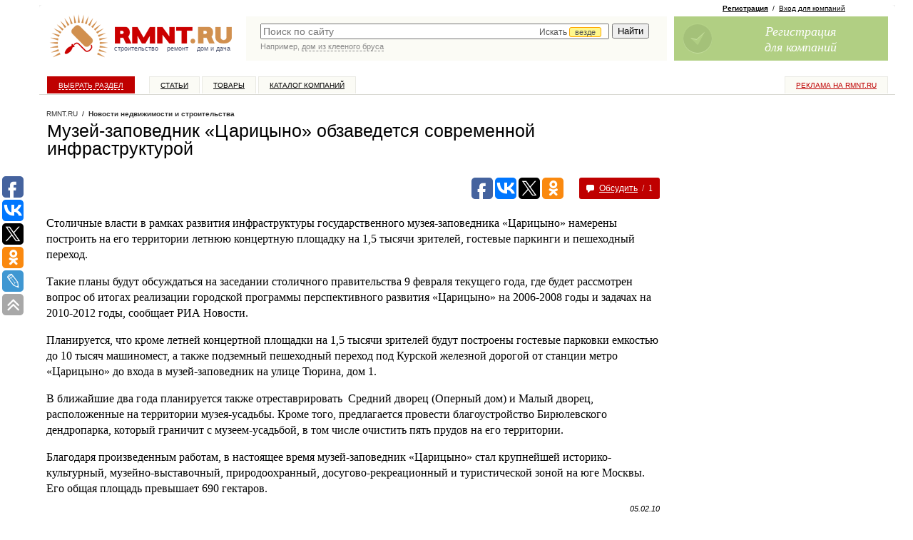

--- FILE ---
content_type: text/css
request_url: https://www.rmnt.ru/i/new-style.css?1676316240
body_size: 67542
content:


#category-main {
    position: absolute;
    left: 25%;
    top: 25%;
    text-align: left;
    width: 750px;
    font-size: 12px;
    line-height: 1em;
    background-color: #fff;
    list-style: none;
    margin: 0;
    padding: 0 20px;
    display:none;
    z-index:9;
    border-radius: 10px;
    box-shadow: 0 0 20px #333;
}
#category-main .close {
    position:absolute;
    top: 18px;
    right: 20px;
    color:#000;
}
#category-main h2 {
    background: none repeat scroll 0 0 #FFF78C;
    border-bottom: 1px solid #DDDDDD;
    border-radius: 10px 10px 0 0;
    font: 22px Georgia;
    margin: 0 -20px 20px;
    padding: 10px 20px;
}
#category-main ul li p {
    line-height:16px;
}
#category-main ul {
    list-style-type: none;
    margin:0;
    padding:0;
}
#category-main > ul {
    overflow:hidden;
}
#category-main ul li {
    position:relative;
}
#category-main > ul > li {
    width:30%;
    float: left;
    margin: 0 4% 20px 0;
}
#category-main > ul > li:nth-child(3n) {
    margin-right:0;
}
#category-main > ul > li:nth-child(3n+1) {
    clear: left;
}
#category-main > ul > li > a {
    font-size: 18px;
    line-height:20px;
}
#category-main ul.level-1 {
    margin-top:10px;
    margin-left:20px;
}
#category-main ul.level-1 > li {
    font-size: 14px;
    line-height:16px;
    margin-bottom:6px;
}
#category-main ul.level-2 {
    display:none;
    margin-top: 10px;
    margin-left:15px;
}
#category-main ul.level-2 li {
    font-size: 12px;
    line-height: 14px;
    margin-bottom:6px;
}
#category-main ul.level-2 a  {
}
#category-main ul.level-3, #category-main ul.level-4, #category-main ul.level-4 ul {
    display:none;
    margin:10px;
}
#category-main ul.level-3 li {
    font-size: 11px;
    line-height: 12px;
    margin-bottom:5px;
}

#category-main > ul > li > .plus, #category-main > ul > li > .minus {
    display:none;
}
#category-main .plus, #category-main .minus, #category-main .level-2  .plus, #category-main .level-2  .minus {
    position:absolute;
    top: 2px;
    left: -20px;
    padding:1px 2px 0;
    font-size: 12px;
    line-height:10px;
    text-decoration:none;
    color:#aaa;
    cursor: pointer;
    display:inline-block;
    background:#fff;
    border:1px solid #aaa;
    border-radius: 8px;

}
#category-main .plus:hover {
    color:#BF0000;
    border:1px solid #BF0000;
}
#category-main  .open > .plus, #category-main  .minus,  #category-main .level-2  .open > .plus, #category-main .level-2  .minus  {
    display:none;
}
#category-main  .open > .minus, #category-main .level-2  .open > .minus {
    display:inline-block;
    padding:0 3px 2px;
    font-size: 17px;
    line-height:10px;
}

#category-main .level-2  .plus, #category-main .level-2  .minus {
    left: -20px;
    top:0;
}

#category-main .search-form {
    margin: 20px 0px; 
    position:relative;
}
#category-main .search-form input {
    box-sizing: border-box;
    width:100%; 
    height:32px;
    padding: 6px 66px 6px 6px; 
    border:2px solid #FFF78C;
}
#category-main .search-form button {
    background: #FFF78C; 
    border: medium none; 
    position: absolute; 
    top: 4px;
    right: 4px; 
    height: 24px; 
    cursor: pointer;
}
#category-main a.active {
    background:#fff78c;
}
/*
#category-main ul {
    list-style-type: none;
    padding:0;
    margin:0;
}
#category-main ul li {
    position:relative;
}
#category-main > ul > li:last-child > a:last-child {
    border-bottom: none;
}
#category-main ul li a {
    padding: 10px;
    display:block;
    color:#333;
    border-bottom:1px solid #eee;
    text-decoration:none;
    font-weight: bold;
    background: #fff;
    padding-left: 22px;
}

#category-main ul li a:hover {
    color:#bf0000;
}
#category-main .level-1 > li > a {
    padding-left: 32px;
}
#category-main .level-1 > li > a:hover {
    box-shadow:inset 0 0 2px #FFF78C;
}

#category-main .plus, #category-main .minus, #category-main .level-2  .plus, #category-main .level-2  .minus {
    position:absolute;
    top: 9px;
    left: 5px;
    padding:1px 2px 0;
    font-size: 12px;
    line-height:10px;
    text-decoration:none;
    color:#555;
    cursor: pointer;
    display:inline-block;
    background:#fff;
    border:1px solid #555;
    border-radius: 8px;

}
#category-main .plus:hover {
    color:#BF0000;
    border:1px solid #BF0000;
}
#category-main  .open > .plus, #category-main  .minus,  #category-main .level-2  .open > .plus, #category-main .level-2  .minus  {
    display:none;
}
#category-main  .open .minus, #category-main .level-2  .open .minus {
    display:inline-block;
    padding:0 3px 2px;
    font-size: 17px;
    line-height:10px;
}

#category-main .level-2  .plus, #category-main .level-2  .minus {
    left: -7px;
    top:0;
}


#category-main .level-1 > li > .plus, #category-main .level-1 > li > .minus, #category-main .level-2  .minus {
   display:none;
   padding:1px 2px 0;
}
#category-main .level-2 {
    position: absolute;
    left: 178px;
    top:-1px;
    width: auto;
    overflow:hidden;
    background:#fff;
    border:1px solid #ddd;
    padding: 20px;
    box-shadow: inset 0 0 3px #ddd;
    border-radius: 0 5px 5px 0; 
}
#category-main .level-2 > li {
    margin: 10px;
    line-height: 14px;
    width:29%;
    display: inline-block;
    vertical-align:top;
}
#category-main .level-2 a {
    display: inline-block;
    padding:0;
    padding-left:10px;
    font-weight:normal;
    color:auto;
    border: none;
    text-decoration:underline;
}

#category-main .level-3 {
    position:static;
    width:auto;
    box-shadow: none;
    border: none;
    padding: 0;
    margin:0;    
}
#category-main .level-3 li {
    width: auto;
    float: none;
    padding: 0 10px 0 0;
    margin: 5px 0;
}
#category-main .level-3 a {
    color:#1237AA;
    display:inline-block;
    font-size: 11px;
    line-height: 13px;
}
*/

.category-panel .disable {
    display: none;
}

#panel {
display: none!important;
    position: relative;
    float:left;
    top: 0;
    text-align: left;
    width: 190px;
    font-size: 11px;
    line-height: 1em;
    background-color: #fff;
    border-radius: 0 5px 5px 0;
    list-style: none;
    margin: 0;
    /*margin-left: -10px;*/
    padding: 0;
    /*border-bottom: 2px solid #bf0000;*/
    display:block;
    z-index:8;
    /*
    float: right;
    right: 440px;
    margin-right: -190px;
    */
}
.with-member-menu #panel {
/*    top: 30px;
    margin-top: 100px;*/
}
.without-leftpanel #panel {
    left:-190px;
    display:none;
}
.without-leftpanel #page-wrapper {
    margin-left:0;
}

#panel h2 {
font: normal 22px/17px Arial;
margin: 35px 0 20px 0px;
}

#panel.disabled {
    opacity:0.2;
}
#panel dt {
    margin: 0;
    color: #fff;
}
#panel dt h2 {
    display:none;
    font-size: 13px;
    font-family: arial;
    padding: 10px 5px;
    background:#BF0000;
    margin-bottom:2px;
    text-align: center;
    font-weight: bold;
    border-radius: 4px 4px 0 0;

}
#panel dt a {
    /*padding: 6px 5px 6px 10px;*/
    color: #fff;
    border-bottom: 1px dotted #aaa;
    text-decoration: none;
}
#panel dt a:hover {
    border-bottom: 1px dotted #fff;
}
#catalog-search {
    width:180px; 
    height: 18px; 
    padding: 2px 3px; 
    border: 2px solid #ddd;
}
@media all and (-webkit-min-device-pixel-ratio:0) {
 #catalog-search{height: 22px;width:190px;}
}

#panel dd {
}

#panel .category-panel {
    /*
    border-right: 1px solid #eee;
    border-left: 1px solid #eee;
    */
    border-bottom: 1px solid #eee;
	border-radius: 0 0 5px 5px;
}
#panel .category-panel ul {
    margin:0;
    padding:0;
    list-style-type: none;
}

#panel .category-panel li {
    position:relative;
    border-top: 1px solid #fff;
    overflow: hidden;
}
#panel .category-panel a {
    display:block;
    text-decoration:none;
}
#panel .category-panel a:hover {
    text-decoration:underline;
}
#panel .category-panel li.current > a.active  {
    background:#FFF78C;
    color:#000;
}
/*
#panel .category-panel li.l-2.current > a.active {
    border-top: 1px solid #d2c620;
}
*/
#panel .category-panel li.active ul li a, #panel .category-panel li li.active a {
    /*background:#fff;*/
}

#panel .category-panel .l-1 > a {
    font-weight: bold;
    padding:10px 10px 10px 20px;
    background:#eaeae4;
    color:#333;
}


#panel .category-panel .l-1 > a.active, #panel .category-panel > ul > li.current > a.active {
    background:#bf0000;
    color: #fff;
}
#panel .category-panel .l-1.active {
    /*border-bottom: 2px solid #bf0000;*/
    margin-bottom:20px;
}
#panel .category-panel > ul > li.active > button .caret {
    border-bottom-color:#fff;
    border-top-color:#fff;
}

#panel .category-panel .l-2 > a {
    padding:10px 10px 10px 25px;
    color:#333;
    background:#FBFBF5;
}
#panel .category-panel .l-3 {
    border-top: 1px solid #fff;
    /*border-bottom: 1px solid #FBFBF5;*/
}
#panel .category-panel .l-3 > a {
    padding:5px 10px 5px 30px;
    font-size: 11px;
    color:#333;
}
#panel .category-panel .l-4 a {
    padding:5px 10px 5px 35px;
    color:#333;
    font-size: 11px;
}
#panel .category-panel .l-5 a {
    padding:5px 10px 5px 40px;
    color:#888;
    font-size: 11px;
}
#panel .category-panel .l-5 a:hover {
    color:#000;
}
#panel .category-panel .l-2 button {
    left:4px;
}
#panel .category-panel .l-3 button {
    top: -6px;
    left:10px;
}
#panel .category-panel .l-4 button {
    top: -6px;
    left:15px;
}
#panel .category-panel .l-5 button {
    top: -6px;
    left:20px;
}
/*
#panel .category-panel ul li {position:relative;}
#panel .category-panel ul li:not(.active) ul {display:none;}
#panel .category-panel > ul > li {display:block;}
#panel .category-panel li.active, #panel .category-panel li.current li {
    display: block;
}
*/
/*
li:hover button {display:block;}
*/
#panel button {
    background: none repeat scroll 0 0 transparent;
    border: medium none;
    position: absolute;
    left: 0;
    top: 0;
    padding:12px 3px;
    border-radius: 3px;
    border: 1px solid transparent;
    cursor: pointer;
    outline:none;
    /* display:none; */
}

#panel button:hover {
    /*background:#eee;
    border: 1px solid #ddd;*/
}
#panel .caret {
    border-left: 4px solid transparent;
    border-right: 4px solid transparent;
    border-top: 4px solid #999;
    content: "";
    display: inline-block;
    height: 0;
    vertical-align: top;
    width: 0;
    cursor: pointer;
}
#panel button.up .caret {
    border-top: none;
    border-bottom: 4px solid #000;
}
#panel button:hover .caret {
    border-bottom: none;
    border-top: 4px solid #000;
}
#panel button.up:hover .caret {
    border-top: none;
    border-bottom: 4px solid #000;
}











a.mb_teaser_image {
	float:left;	
}
a.mb_teaser_image img {
	margin-right: 10px;
	margin-bottom: 20px;
	width: 75px!important;
	height: 75px!important;
}
a.mb_teaser_link {
padding-right: 20px;
font: normal 14px/19px Arial;
}

.bbull {
border: 1px solid #d8d8d8;
padding: 10px 20px 0 20px;
margin-bottom: 40px;
}
.bbull h2 {
margin: 0!important;
color: #000!important;
font: italic 13px Arial!important;
padding: 5px 0 0 0!important;
}


.partners-bottom {
border: 1px solid #d8d8d8;
padding: 10px 20px;
margin-bottom: 40px;
}
.partners-bottom h2 {
margin: 0!important;
color: #000!important;
font: italic 13px Arial!important;
padding: 5px 0 0 0!important;
}
.partners-right {

border: 1px solid #d8d8d8;
padding: 0 20px;
}
.partners-right h2 {
background-color: #e3e3e3;
margin: 0 -20px!important;
}


.bb-right {
margin: 0 0 20px 0;
}
.bb-right table {
width: 180px;
margin: 0;
bor_der: 1px solid #EEF4F9;
border-collapse:collapse;
}
.bb-right table td {
padding: 10px 0 10px 0;
text-align: center;
}
.bb-right a.mb_teaser_image {
    float: none;
}
.bb-right a.mb_teaser_image img {
	margin-right: 7px;
	margin-bottom: 5px;
    width: 100px;
    height: 100px;
}
.bb-right a.mb_teaser_link {
padding-right: 7px;
font: normal 13px/14px Arial;
display: block;
}
.bb-right .mb-info {
text-align: center;
border-top: 1px solid #EEF4F9;
}
.bb-right .mb-info a {
font: normal 10px Arial;
text-decoration: none;
color: #ccc;
display: block;
padding: 7px 0;
}
.bb-right .mb-info a:hover {
color: #000;
}
.bb-right .mb-info a span {
font-weight: bold;
}
.bb-right .mb-info a:hover span {
color: #000;
background: #ffeb00;
}
.bb-right h4 {
background: #000;
margin: 0;
color: #fff;
font: normal 13px Arial;
padding: 10px 5px;
text-align: center;
font-weight: bold;
    border-radius: 4px 4px 0 0;
}















.new-h1 {
    color: #002345;
    font: normal 24px/21px Georgia;
    margin: 0;
    padding: 15px 0;
}


.info-bar {
    font-size: 11px;
    margin-bottom: 40px;
    font-family: arial;
}
.col1-top {
float:right;
white-space: nowrap;
min-width: 300px;
margin: 10px 0 20px 20px;
}
div.share {
float:left;
}
span.discuss, span.share {
    background-color: #bf0000;
    color: #fff;
    display: block;
    float:left;
    white-space: nowrap;
    padding: 4px 10px;
    border-radius: 3px;
    margin-left: 10px;
    font-size: 12px;
    position: relative;
	margin-top: 3px;
}
span.discuss i, span.share i, .controll span.trigger i, .controll span.discuss i, .controll span.share i {
    display: block;
    position: absolute;
    background: url(/i/story_controll.png);
    width: 11px;
    height: 11px;
    top: 10px;
}

span.discuss i,  .controll span.discuss i {
    background-position: -11px 0;
}

span.share i, .controll span.share i {
    background-position: -22px 0;
}

span.discuss a, .info-bar span.share a {
font-family: Arial;
    color: #fff;
    margin-left: 18px;
}
span.discuss:hover, .info-bar span.share:hover {
    background-color: #000;
}
span.discuss:hover a, .info-bar span.share:hover a {
    background-color: #000;
}

span.share a {
    text-decoration: none;
    border-bottom: 1px dotted;
}

.share_content, .controll .share_content {
clear: both;
padding: 10px;
display: none;
}

.share.active, .controll .share.active {
background-color: #000;
color: #fff;    
}
















.new-h2 {
    font: normal 18px/18px Georgia;
    margin: 0 0 10px 0;
    padding: 0;
}
.new-h1 a {
	color: #000;
}
.new-h1 a:hover {
	color: #bf0000;
}


.rr-yd {
font-family: Arial;
margin: 0 0 20px 0;
font-size: 11px;
}
.rr-item .rr-yd {
 margin: 0;	
}

.content-adv {
	position: absolute;
	width: 250px; 
	top: 2200px;
	right: 0;
	padding: 0px;
}

.content-adv-margined {
}

.rr-list {
}


.rr-item {
	border: 1px solid #d9d9d3;
	margin-bottom:20px;
	background: #fff;
}
.rr-item-view {
	border: 0 !important;
	margin-bottom: 0;
}
.rr-item-inner {
}
.rr-item h2 {
	font: normal 18px/17px Georgia!important;
	margin: 0 0 10px 0!important;
}
.rr-item-image {
	float: left;
	width: 100px;
	height: 100px;
	margin: 0 20px 30px 0;
	background: #fff;
	position: relative;
	border-color: #eef4f9;
	border-radius: 5px;
}
.rr-big-picture-link {
	font: normal 10px/25px Arial;
	width: 100px;
	text-align: center;
	position: absolute;
	background-color: #eaeae4;
	bottom: -30px;
	left: 0;
}
.rr-item-image img {
	border: 0;
	border-radius: 5px;
}
.rr-item-text {
	margin-right: 220px;
}
.rr-item-info {
	float: right;
	width: 200px;
}
.rr-item-info ul {
font: normal 11px Arial;
color: #777;
margin-top: 10px;
padding-left: 25px;
margin-left:0;
list-style-type: disc !important;
}
.rr-item-info ul li {
padding-bottom: 5px;
margin-left:0;
padding-left:0;
}
.rr-item-info ul li a {
color: #000;
}
.rr-item-info ul li a:hover {
color: #bf0000;
}
.rr-item-info ul li.adv a, .rr-item-info ul li.special a {
color:#BF0000;
}
.rr-item-info ul li.adv a:hover, .rr-item-info ul li.special a:hover {
color:#1237AA;
}
.rr-item-info ul li.light a {
color:#777;
}
.rr-item-info ul li.light a:hover {
color:#1237AA;
}
.rr-item-info ul li .normal {
color:#000;
}
.rr-item-info ul li.cut {
margin-top: 20px;
}



/*
.rr-item-order {
	border: 1px solid #EDE9B6;
}
*/
.rr-item-order ul {
	background-color: #FDF9C6;
	margin: 1px;
	padding: 0 20px 0 42px;
	list-style-type: none;
}
.rr-item-order ul li {
	padding: 20px 0 20px 48px;
	background: url('/i/buyhere.png') no-repeat left center;
	font: normal 16px Arial;
	color: #4F5772;
}
.rr-item-order ul li a {
	text-decoration: none;
	border-bottom: 1px dashed #1237AA;
}
.rr-item-order ul li a:hover {
	text-decoration: none;
	border-bottom: 1px dashed #bf0000;
}

.rr-item-order-out {
}
.rr-item-order-out ul {
	background-color: #FBFBF5;
	padding: 0 20px 0 42px;
	list-style-type: none;
	border-radius: 5px;
}
.rr-item-order-out ul li {
	padding: 20px 0 20px 48px;
	background: url('/i/buynothere.png') no-repeat left center;
	font: normal 14px Arial;
	color: #4F5772;	
}
.rr-item-order-out ul li a {
	text-decoration: none;
	border-bottom: 1px solid #1237AA;
}
.rr-item-order-out ul li a:hover {
	text-decoration: none;
	border-bottom: 1px solid #bf0000;
}

#order-offers-container-inner,
.order-form {
    border: 1px solid #eaeae4;
    background-color: #fff;
    margin-bottom: 20px;
}
#order-offers-container-inner .new-tab-list,
.order-form .new-tab-list
{
    width:90%;
}
#order-offers-container-inner .new-tab-list, #order-offers-container-inner .errors-here p,
.order-form .new-tab-list, .order-form .errors-here p
{
    margin: 10px 40px;
}
#order-offers-container-inner .new-tab-list td,
.order-form .new-tab-list td
{
    border: none;
}
#order-offers-container-inner .new-tab-list td.pad,
.order-form .new-tab-list td.pad
{
    width:30%;
}
#order-offers-container-inner input, #order-offers-container-inner textarea,
.order-form input, .order-form textarea
{
    width:96%;
}

#order-offers-container-inner .captcha input,
.order-form .captcha input
{
    width:125px;
}

#order-offers-container-inner .buttons,
.order-form .buttons
{
    border-top: 1px solid #eaeae4;
    padding: 15px 0 15px 31%;
}
#order-offers-container-inner .buttons button,
.order-form .buttons button
{
    width:auto;
    border: none;
    height:32px;
    color:#fff;
    cursor:pointer;
    position:relative;
    padding:0 12px;
    line-height: 8px;
}
#order-offers-container-inner .buttons button[type="submit"],
.order-form .buttons button[type="submit"]
{
    background-color: #c3c3c3;  
border-radius: 3px;	
}
#order-offers-container-inner .buttons button[type="submit"]:hover,
.order-form .buttons button[type="submit"]:hover
{

}
#order-offers-container-inner .buttons button[type="submit"]:before,
.order-form .buttons button[type="submit"]:before
{
    position:absolute;
    content:"";
    background-position:0 0;
    width:3px;
    height:32px;
    top:0;
    left:0;
}
#order-offers-container-inner .buttons button[type="submit"]:hover:before,
.order-form .buttons button[type="submit"]:hover:before
{
    background-position:0 -64px;
}

#order-offers-container-inner .buttons button[type="submit"]:after,
.order-form .buttons button[type="submit"]:after
{
    position:absolute;
    content:"";
    background-position:-3px 0;
    width:3px;
    height:32px;
    top:0;
    right:0;
}
#order-offers-container-inner .buttons button[type="submit"]:hover:after,
.order-form .buttons button[type="submit"]:hover:after
{
    background-position:-3px -64px;
}

#order-offers-container-inner .buttons button[type="reset"],
.order-form .buttons button[type="reset"]
{
   background: #c3c3c3;
   border-radius: 3px;

}
#order-offers-container-inner .buttons button[type="reset"]:hover,
.order-form .buttons button[type="reset"]:hover
{
    background-position:0 -224px;

}
#order-offers-container-inner .buttons button[type="reset"]:before,
.order-form .buttons button[type="reset"]:before
{
    position:absolute;
    content:"";
    background-position:0 -128px;
    width:3px;
    height:32px;
    top:0;
    left:0;
}
#order-offers-container-inner .buttons button[type="reset"]:hover:before,
.order-form .buttons button[type="reset"]:hover:before
{
    background-position:0 -192px;
}

#order-offers-container-inner .buttons button[type="reset"]:after,
.order-form .buttons button[type="reset"]:after
{
    position:absolute;
    content:"";
    background-position:-3px -128px;
    width:3px;
    height:32px;
    top:0;
    right:0;
}
#order-offers-container-inner .buttons button[type="reset"]:hover:after,
.order-form .buttons button[type="reset"]:hover:after
{
    background-position:-3px -192px;
}

#order-offers-container-inner .buttons a,
.order-form .buttons a
{
    border: none;
    height:32px;
    color:#fff;
    cursor:pointer;
    position:relative;
    display: inline-block;
}
#order-offers-container-inner .buttons a,
.order-form .buttons a
{
    background: url(/i/uni_button.png) no-repeat 0 -32px;    
}
#order-offers-container-inner .buttons a:hover,
.order-form .buttons a:hover
{
    background-position:0 -96px;
}
#order-offers-container-inner .buttons a:before,
.order-form .buttons a:before
{
    position:absolute;
    content:"";
    background: url(/i/uni_button.png) no-repeat 0 0;
    background-position:0 0;
    width:3px;
    height:32px;
    top:0;
    left:-3px;
}
#order-offers-container-inner .buttons a:after,
.order-form .buttons a:after
{
    position:absolute;
    content:"";
    background: url(/i/uni_button.png) no-repeat -3px 0;
    width:3px;
    height:32px;
    top:0;
    right:-3px;
}


#order-offers-container-inner .footer,
.order-form .footer
{
    border-top: 1px solid #eaeae4;
    background:#f7fbfe;
    padding: 10px 40px;
    font-size: 13px;
}

.rr-footer-info-table {
	border-top: 2px solid #eaeae4;
	padding-top: 20px;
	margin-top: 20px;	
}
.rr-footer-links-table {
	border-top: 2px solid #eaeae4;
	border-bottom: 2px solid #eaeae4;
	padding-top: 20px;
	margin-top: 20px;	
	padding-bottom: 20px;
	margin-bottom: 20px;		
}


.cat-description {
border: 1px solid #eaeae4;
background-color: #FBFBF5;
padding: 0 20px 10px 20px;
border-radius: 5px;
}
.cat-description h3 {
font: normal 20px/18px Arial;
padding-bottom: 10px;
margin-bottom: 10px;
border-bottom: 1px solid #eaeae4;
}

.small-black {
	color: #000;
}






	
	
.rr-top-menu {
	margin: 10px 0 10px 0;	
	border-bottom: 1px solid #d9d9d3;
	/*padding: 0 10px;*/
	padding-bottom:1px;
    padding-left: 10px;
    padding-right: 10px;
}
	
.rr-top-menu ul {
	position: relative;
	padding: 0;
	list-style: none;
	overflow: hidden;
	width: 100%;
	height: 24px;
	margin: 0;
}

.rr-top-menu ul li {
	position: relative;
	float: left;
	display: block;
	margin: 0;
	list-style: none;
	font: normal 10px Arial;
	margin-right: 3px;
	background-color: #FBFBF5;
	border: 1px solid #eaeae4;	
	border-bottom: 1px solid #FBFBF5;
	height: 24px;	
	padding-left: 10px;
	padding-right: 10px;
	text-transform: uppercase;
	padding-top: 1px;
}
.rr-top-menu ul li a {
	padding: 5px;
	display: block;
}
.rr-top-menu ul li a:hover {
	text-decoration: underline;
}
.rr-top-menu ul li.active {
	border: 1px solid #d9d9d3;	
	border-bottom: 1px solid #EFE5C9;	 
	background-color: #EFE5C9;
}
.rr-top-menu ul a:link, .rr-top-menu ul a:visited {
	color: #000;
}
.rr-top-menu ul a:hover, .rr-top-menu ul a:active {
	color: #BF0000;
}
.rr-top-menu ul li.active a {
	color: #000;
	text-decoration: none;
}	
.rr-top-menu ul li:hover {
	background-color: #FBFBF5;	
	border: 1px solid #d9d9d3;
	border-bottom: 1px solid #FBFBF5;
}
.rr-top-menu ul li.active:hover {
	background-color: #EFE5C9;	
	border: 1px solid #d9d9d3;
	border-bottom: 1px solid #EFE5C9;	
	text-decoration: underline;
}
.rr-top-menu ul li.adv, .rr-top-menu ul li.special {	
	float: right;
	margin-right: 0;

}	
.rr-top-menu ul li.adv a, .rr-top-menu ul li.special a {	
	color: #bf0000;
}
.rr-top-menu ul li.adv a:hover, .rr-top-menu ul li.special a:hover {	
	color: #1237AA;
}
.rr-top-menu ul li.forum {
	float: right;	
}


.rr-top-menu ul li.rr-top-menu-forum {
float:left;

}

.rr-top-menu ul li.rr-top-menu-forum:hover {

}


.rr-inner-menu {
	padding: 0 20px 1px 20px;
	margin: 0 -20px 25px -20px;
	border-bottom: 1px solid #000;
}
	
.rr-inner-menu ul {
	padding: 0; 
	list-style: none;
	overflow: hidden;
	height: 24px;
	margin: 0;
}

.rr-inner-menu ul li {
	float: left;
	display: block;
	margin: 0;
	list-style: none;
	font: normal 13px/12px Arial;
	margin-right: 5px;
	background-color: #FBFBF5;
	border: 1px solid #eaeae4;	
	border-bottom: 1px solid #FBFBF5;	
	height: 22px;
	border-radius: 4px 4px 0 0;
}
.rr-inner-menu ul li a {
	padding: 7px 20px 5px 20px;
	display: block;
}
.rr-inner-menu ul li a:hover {
	text-decoration: underline;
}
.rr-inner-menu ul li.active {
	border: 1px solid #000;
	border-bottom: 1px solid #000;	 
	background: #000;
}
.rr-inner-menu ul a:link, .rr-inner-menu ul a:visited {
	color: #000;
}
.rr-inner-menu ul a:hover, .rr-inner-menu ul a:active {
	color: #BF0000;
}
.rr-inner-menu ul li.active a {
	color: #ffffff;
	text-decoration: none;
}	
.rr-inner-menu ul li:hover {
	background-color: #FBFBF5;	
	border: 1px solid #d9d9d3;
	border-bottom: 1px solid #FBFBF5;	
}
.rr-inner-menu ul li.active:hover {
	background-color: #bf0000;	
	border: 1px solid #aa0000;
	border-bottom: 1px solid #aa0000;		
	text-decoration: underline;
}


.rr-top-menu .rr-top-menu-index {
    text-align:center;
    margin-left: 1px;
	background-color: #bf0000;
	margin-right: 20px;
	border-color: #bf0000;
    /*
    border-left: 0px !important;
    margin-right: 147px;
    float: right;
    */
}
@media screen and (-ms-high-contrast: active), (-ms-high-contrast: none) { 
   /* пїЅпїЅпїЅпїЅпїЅ пїЅпїЅпїЅпїЅпїЅпїЅ пїЅпїЅпїЅ IE10 */ 
.rr-top-menu .rr-top-menu-index {
   margin-right: 140px;
   } 
} 
.rr-top-menu li.rr-top-menu-index a{
    text-decoration:none;
    border-bottom: 1px dashed #fff;
    display:inline-block;
    padding: 0;
    margin: 5px;
	color:#fff!important;
}
.rr-top-menu .rr-top-menu-index:hover {
background-color: #000;
color: #fff;
	border-color: #000;
}
.rr-top-menu .rr-top-menu-index a:hover {
color: #fff!important;
    text-decoration:none;
}
.rr-top-menu .rr-top-menu-advertising.adv {
    /*margin-right:10px;*/
}


.req-index .rr-top-menu-index, 
.rr-top-menu .rr-top-menu-index {
}
.req-catalog .rr-top-menu-catalog, 
.req-firms .rr-top-menu-firms, 
.req-story .rr-top-menu-story, 
.req-fnews .rr-top-menu-fnews, .req-blogs .rr-top-menu-blogs, 
.req-news .rr-top-menu-news, 
.req-board .rr-top-menu-board, 
.req-shops .rr-top-menu-shops, 
.req-docs .rr-top-menu-docs, 
.req-expo .rr-top-menu-expo,
.req-advertising .rr-top-menu-advertising
{
	border: 1px solid #e1d974;
	border-bottom: 1px solid #fff78c;	 
	background: #fff78c;
}

.req-index .rr-top-menu-index a, 	
.req-catalog .rr-top-menu-catalog a, 
.req-firms .rr-top-menu-firms a, 
.req-story .rr-top-menu-story a, 
.req-fnews .rr-top-menu-fnews a, .req-blogs .rr-top-menu-blogs a,
.req-news .rr-top-menu-news a, 
.req-board .rr-top-menu-board a, 
.req-shops .rr-top-menu-shops a, 
.req-docs .rr-top-menu-docs a, 
.req-expo .rr-top-menu-expo a,
.req-advertising .rr-top-menu-advertising a
{
	color: #000!important;
	text-decoration: none;	
}
	
	
	


		
		
.realty-super-news-list {
	margin: 0 20px;
}	
.realty-super-news-list .more-more {
	margin: 10px 20px 20px 20px!important;
}
	
	
.realty-news-list {
}
.realty-news-list .more-more {
	margin-top: 0!important;
}
.realty-news-list ul {
	list-style-type: none;
	padding: 0;
	margin: 0;
	font: normal 14px Georgia;
}
.realty-news-list ul li {
	padding: 10px 20px;
}
.realty-news-list ul li:hover {
	background: #e9f3fd;
}
.realty-news-list ul li:hover {
	background: #e9f3fd;
}
.rr0 .rr-fnews .realty-news-list ul li:hover {
	background: #f3f3f3;
}

.super-news {
	font: normal 12px Georgia;
	margin-bottom: 20px;
	padding-top: 10px;
}
.super-news img {
	border: 0px;
	margin-bottom:5px;
	display: block;
}
.inner-super1 {
	margin: 0 10px 0 0;
}
.inner-super2 {
	margin: 0 0 0 10px;
}


.realty-story-list {
	margin: 0 20px 20px 20px;
	padding-top: 10px;
}
.realty-story-item {
	margin-bottom: 20px;
}
.realty-story-item h2 {
	font: normal 17px/16px Georgia;
	margin: 5px 0 10px 0;
}
.realty-story-description {
	font: normal 14px/19px Georgia;
}
.realty-story-image {
	float: left;
	margin: 0 10px 10px 0;
}
.realty-story-image img {
	border: 0;
}

.more-stories h3 {
    font-size
}
.more-stories ul {
    list-style-type: none;
    margin:0;
    padding:0;
}
.more-stories ul li {
    min-height: 67px;
    padding-left: 120px;
    position: relative;
    margin-bottom: 15px;
}
.more-stories ul li a {
    font: normal 14px Georgia;    
}
.more-stories ul li .small-normal a {
    color:#999;
    font: 11px Arial;
}
.more-stories ul li img {
    position: absolute;
    top: 0;
    left:0;
    width: 100px;
}


.super-story {
	margin: 0 0 0 0;
	padding-left: 20px;
	padding-right: 20px;
	bor_der: 1px solid #eaeae4;
}
.super-story-item {
	/*padding-top: 10px;*/
    padding-bottom:20px;
	margin-top:20px;
}
.super-story-item h3 {
	font: normal 18px/17px Georgia !important;
	margin: 5px 0 10px 0 !important;
}
.super-story-image {
	width: 100%;
	margin-bottom: 10px;
}
.super-story-image a {
	display: block;
}
.super-story-image img {
	width:100%;
}
.super-story-description {
	font: normal 16px/22px Georgia;
}

.build-story-list {
	margin: 0px 20px 0 20px;
}
.build-story-item {
	padding-bottom: 20px;
}
.build-story-item h3 {
	font: normal 18px/17px Georgia!important;
	margin: 5px 0 10px 0!important;
}
.build-story-description {
	font: normal 16px/22px Georgia;
	margin-bottom: 10px;
}
.build-story-image {
	float: left;
	margin: 0 10px 10px 0;
}
.build-story-image img {
	border: 0;
}

.build-forum-list {
	margin: 20px 20px 0 20px;
}
.build-forum-item {

}
.build-forum-item h3 {
	font: normal 18px/17px Georgia!important;
	margin: 5px 0 10px 0!important;
}
.build-forum-description {
	font: normal 14px/19px Georgia;
	margin-bottom: 20px;
}
.build-forum-post-id {
	float: right;
}
.build-forum-post-id a {
	color: #777!important;
	text-decoration: underline!important;
}
.build-forum-post-id a:hover {
	color: #bf0000!important;
}


.expo-list {
	margin: 0 20px;
	padding-top: 20px;
	font: normal 14px Georgia;
}
.expo-item {
	margin-bottom: 40px;
}
.rr-expo .expo-item {
	margin-bottom: 20px;
}
.expo-list .expo-item h2 {
	font: normal 18px/20x Georgia;
	margin: 5px 0 10px 0;
}
.expo-description {
	font: normal 14px/19px Georgia;
}
.expo-image {
	float: left;
	margin: 0 10px 10px 0;
}
.expo-image img {
	border: 1px solid #eaeae4;
}



.inner-tizer {
margin-top:10px;
margin-bottom:10px;
}
.inner-tizer img {
max-width: 100%;
}
.right-story-list {

}
.right-story-list  h2 {
font: normal 12px Arial;
margin: -10px -10px 0 -10px;
padding: 10px 10px;
background: #e3e3e3;
border-bottom: 1px solid #d8d8d8;
}
.right-story-list .inner-tizer {
position: relative;
}
.right-story-list .inner-tizer-description {
position: absolute;
bottom:0;
background: rgba(0, 0, 0, 0.75);
padding: 10px;
}
.right-story-list .inner-tizer-description  a {
font: normal 12px/12px Arial;
color: #fff;
}
.specialize {
	margin: 0;
	padding: 0 20px;
	position: relative;	
	border: 1px solid #eDe9b6;
}
.specialize-mark {
	margin-bottom: 10px;
	position: absolute;
	right: 0;
	top: 0;
	right: 0;
	display: none;
}

.specialize-text {
	font: normal 11px/15px Tahoma;
	background: #bf0000;
	color: #fff;
	padding: 5px;
}
.specialize-info {
margin: 0 -20px;
padding: 10px 20px 10px 20px;
border-top: 1px dashed #eDe9b6;
}
.specialize-price {
margin: 0!important;
float: left;
padding-top: 5px;
}
.specialize-more {
margin: 0!important;
float:right;
}
.specialize-more a {
display:block;
background: #bf0000;
color: #fff!important;
padding: 5px 20px;
border-radius: 3px;
}
.specialize-item .small-normal {

}
.specialize-item h3 {
	font: normal 19px/19px Arial!important;
	margin: 0 -20px 10px -20px!important;
	padding: 10px 20px;	
	background: #fff78c;
	border-bottom: 1px solid #eDe9b6;
}
.specialize-item h3 a {
color: #000;
}
.specialize-item h4 {
	font: normal 15px/17px Georgia!important;
	margin: 0!important;
}
.specialize-description {
	font: normal 14px/19px Arial;
	margin-bottom: 10px;
	margin-top: 10px;	
	margin-left: 120px;
}
.specialize-image {
	float: left;
	margin: 0 10px 10px 0;
	border: 1px solid #EDE9B6;
}
.specialize-image img {
	border: 1px solid #fff;
}





.rr0 {
width:100%;
margin: 0 0 40px 0!important;
padding-right:20px;
table-layout:fixed;
}

.rr0 h1, .rr0 h2 {
        font: normal 18px/17px Georgia;
        background-color: #eaeae4;
        border-bottom: 1px solid #d9d9d3;
        padding: 10px 20px;
        margin: 0;
}
.rr0 h1 a, .rr0 h2 a {
color: #000;
}
.rr0 h1 a:hover, .rr0 h2 a:hover {
color: #bf0000;
}
.rr0 h4 {
font: normal 11px Tahoma;
color: #777;
margin: 10px 0;
}

.rr0 .small-normal {
font: normal 11px tahoma;
padding-right: 3px;
color: #000; 
}
.rr0 .small-normal a {
text-decoration: none;
}
.rr0 .small-normal a:hover {
text-decoration: underline;
}


.rr0 .more-more {
	text-align: right;
	margin: 0 0 10px 0;
}
.rr0 .more-more a {
	font: normal 13px tahoma;
	color: #bf0000;
}
.rr0 .more-more a:hover {
	color: #000;
}


.rr0 .rr1 {
width: 49%;
vertical-align: top;
overflow: hidden;
}
.rr0 .rr2 {
width: 2%;
}
.rr0 .rr3 {
width: 49%;
vertical-align: top;
overflow: hidden;
}

.rr0 .rr-story {
border: 1px solid #d9d9d3;
background: #fff;
word-wrap: break-word;
}
.rr0 .rr-realty {
border: 1px solid #d9d9d3;
background: #fff;
}
.rr0 .rr-realty .super-story {
	/*margin-bottom: 20px;*/
}
.rr0 .rr-fnews {
border: 1px solid #d9d9d3;
background: #fff;
}
.rr0 .rr-expo {
border: 1px solid #d9d9d3;
background: #fff;
}
.rr0 .rr-specialize {

background: #fff;
}



ul.add-list {
font: normal 11px Arial;
color: #777;
margin-top: 10px;
padding-left: 25px;
margin-left:0;
margin-bottom:0;
}
ul.add-list li {
padding-bottom: 5px;
margin-left:0;
padding-left:0;
}
ul.add-list li a {
color: #000;
}
ul.add-list li a:hover {
color: #bf0000;
}




ul.new-category-menu {
	margin: 0 0 20px 0;
	padding: 0 0 5px 0;
	color: #777;
	font: normal 11px/13px Arial;
	background: #f8f8f8;
	border: 1px solid #a4c179;
}
ul.new-category-menu li {
	margin: 0 20px;;
	padding: 3px 0;
}

ul.new-category-menu li a {
	color: #000;		
}
ul.new-category-menu li a:hover {
	color: #bf0000;	
}

ul.new-category-menu li.hd {
	list-style-type: none;
	text-align: center;
	padding: 4px;
	background-color: #b1cf84;
	color: #fff;
	border-bottom: 1px solid #85a359;	
	margin: 1px;
}
ul.new-category-menu li.space {
	margin-bottom: 10px;
}
ul.new-category-menu li.realty {
 font-weight: bold;
}
ul.new-category-menu li.realty:hover a {
		color: #1237AA;
}


ul.new-category-menu li.sys {
		list-style-type: none;
}

ul.new-category-menu li.sys a {
	color: #000;
}
ul.new-category-menu li.sys a:hover {
	color: #bf0000;
}
ul.new-category-menu li.adv a {
	color: #BF0000;
}
ul.new-category-menu li.adv a:hover {
	color: #1237AA;
}

ul.new-category-menu li input {
	margin: 0;
}
ul.new-category-menu li input.fl {
	width: 96%;
}
ul.new-category-menu li label.checked {
	color: #000;
}
ul.new-category-menu li input[type="checkbox"] {
	margin-right: 5px;
}



.active-cat-automation .cat-automation, 
.active-cat-interior .cat-interior,
.active-cat-doors .cat-doors,
.active-cat-isolation .cat-isolation,
.active-cat-instrument .cat-instrument,
.active-cat-water .cat-water,
.active-cat-climate .cat-climate,
.active-cat-roof .cat-roof,
.active-cat-paint .cat-paint,
.active-cat-landscapedesign .cat-landscapedesign,
.active-cat-stairs .cat-stairs,
.active-cat-furniture .cat-furniture,
.active-cat-metal .cat-metal,
.active-cat-realty .cat-realty,
.active-cat-landscapedesign .cat-landscapedesign,
.active-cat-windows .cat-windows,
.active-cat-decoration .cat-decoration,
.active-cat-wood .cat-wood,
.active-cat-tile .cat-tile,
.active-cat-construction .cat-construction,
.active-cat-sanitary .cat-sanitary,
.active-cat-pool .cat-pool,
.active-cat-electrical .cat-electrical,
.active-cat-wall .cat-wall,
.active-cat-constructionmachinery .cat-constructionmachinery,
.active-cat-constructionequipment .cat-constructionequipment,
.active-cat-construction .cat-construction,
.active-cat-bulk .cat-bulk,
.active-cat-heating .cat-heating
{
	background: #EFE5C9;
}
.active-cat-automation .cat-automation a, 
.active-cat-interior .cat-interior a,
.active-cat-doors .cat-doors a,
.active-cat-isolation .cat-isolation a,
.active-cat-instrument .cat-instrument a,
.active-cat-water .cat-water a,
.active-cat-climate .cat-climate a,
.active-cat-roof .cat-roof a,
.active-cat-paint .cat-paint a,
.active-cat-landscapedesign .cat-landscapedesign a,
.active-cat-stairs .cat-stairs a,
.active-cat-furniture .cat-furniture a,
.active-cat-metal .cat-metal a,
.active-cat-realty .cat-realty a,
.active-cat-landscapedesign .cat-landscapedesign a,
.active-cat-windows .cat-windows a,
.active-cat-decoration .cat-decoration a,
.active-cat-wood .cat-wood a,
.active-cat-tile .cat-tile a,
.active-cat-construction .cat-construction a,
.active-cat-sanitary .cat-sanitary a,
.active-cat-pool .cat-pool a,
.active-cat-electrical .cat-electrical a,
.active-cat-wall .cat-wall a,
.active-cat-constructionmachinery .cat-constructionmachinery a,
.active-cat-constructionequipment .cat-constructionequipment a,
.active-cat-construction .cat-construction a,
.active-cat-bulk .cat-bulk a,
.active-cat-heating .cat-heating a
{
	border-left: 3px solid #EFE5C9;
} 


.new-calendar {
padding-left:10px;
padding-right: 10px;
float:right;
background-color:#fff;
}

#calendar table {
	margin: 0;
}

.new-q {
	font: italic 24px/34px Georgia;

	color: #bf0000;
	padding: 15px 0 20px 40px;
	margin: 30px 0;
	border-left: 2px solid #d8d8d8;
}

.new-small {
	font-family: arial;
	font-size: 11px;
	text-align: center;
	line-height: 12px;
}

p.new-author {
	font: italic 11px Arial;
	text-align: right;
}

.poll-info {
	text-align: center;
}
.poll-info h3 {
	font-family: Georgia, Lucida Console;
	font-weight: normal;
	font-size: 24px;
	margin: 0;
}


.no-border {
	border-width: 0px;
}

.new-date {
		font-family: Georgia, Lucida Console;
}

table.main-news-block {
	padding: 0;
	width: 100%;
}
table.main-news-block td {
	vertical-align: top;
}
table.main-news-block td.t0 {
	width: 2%;
}
table.main-news-block td.t1 {
	width: 32%;
}
table.main-news-block td.t2 {
	width: 32%;
}
table.main-news-block td.t3 {
	width: 32%;
}
table.main-news-block td img {

}
table.main-news-block td img {

}

.text-header h2 {
	font-weight: normal;
	font-size:  22px;
	margin: 0 13px;
	line-height: 26px;
}
.text-area {
	margin: 0px 0px 20px 0;
	padding: 0 20px 0 0;
	font-size: 16px;
	line-height: 22px;
	font-family: Georgia;
	background: #fff;
	border-radius: 7px;
}
.white-text-area {
	margin: 0 0 10px 0;
}
.text-area h2 {
	font: normal 22px/17px Arial;
	margin: 35px 0 20px 0px;
}

.text-area h3 {
	font: normal 19px/16px Arial;
	margin: 30px 0 15px 0px;
	color: #000;
}

.text-area h4, .text-area h5 {
	font-size: normal 11px Tahoma;
	margin: 10px 0;
	color: #777;
}
.text-area table {
	margin-top: 10px;
}

.text-area-info h4 {
color: #777777;
font: 11px Tahoma;
margin: 10px 0;
}

.text-area-block {
	border: 1px solid #d9d9d3;
}
.text-area-block table {
	padding: 0 20px;
}

.text-area-block h2 {
	font: normal 18px/17px Georgia;
	margin: 0;
	padding: 10px 20px;
	background-color: #eaeae4;
	border-bottom: 1px solid #d9d9d3;
	border-radius: 5px 5px 0 0;
}
.text-area-block h2 a {
	color: #000;
}
.text-area-block h3 {
	font: normal 17px/16px Georgia;
	margin: 0;
	padding: 10px 20px;
}

.text-area-block td.y-map {
	padding: 20px 0;
	padding-left: 35px!important;
	background: url("/i/y_map.png") no-repeat 10px 20px;	
	font: normal 14px Arial;
}
.text-area-block ul {
	list-style-type: none;
	padding-left: 15px;
	margin: 10px 0 10px 0;
}
.text-area-block ul li a {
	font: normal 12px/13px Arial;
	padding: 5px 0;
}
.text-area-block .more-more {
    margin: 0 20px 20px;
    padding-bottom: 10px;
    text-align: right;
}
.text-area-block .more-more a {
    color: #BF0000;
    font: 13px tahoma;
}

.rr-stats ul li a {
	font: normal 12px/13px Arial;
	margin: 5px 20px 5px 0;	
	display: block;
	padding: 5px;	
}
.rr-stats ul li a:hover {
	background-color: #EFE5C9;
	border-radius: 4px;		
}






.text-area-block .rr-item-info ul li {
	font: normal 11px/12px Arial;
	padding: 2px 20px 2px 0;
	text-align: left;
}
.text-area-block .rr-item-info ul li a {
	font: normal 11px/12px Arial;
}
.rr-item-info ul li.firm-name {
	font: bold 13px/14px Arial;
}
.rr-item-info ul li.firm-name a {
	color: #608031;
}



.rr-table-list {
	padding: 0 20px;
}
.rr-table-list table{
	border-collapse: collapse;
	width: 100%;
}
.rr-table-list table td {
	border-bottom: 1px solid #d9d9d3;	
	padding: 0;
}
.rr-table-list table tr td:nth-child(2) {
width: 100%;
padding-right: 25px;
}
.rr-table-list table tr:last-child td {
  border-bottom: 0px;
}
.rr-table-list table td:last-child {
  white-space: nowrap;
  text-align: right;
  padding: 0 10px;
}
.rr-table-list table td:first-child {
	height: 70px;
	overflow:hidden;
}
.rr-table-list table td:first-child img {
   margin: 4px 10px;
   border: 1px solid #fff;
}
.rr-table-list table tr:hover td:first-child img {
	border: 1px solid #d9d9d3;
}
.rr-table-list table tr:hover {
	background-color: #FBFBF5;
}
.rr-table-list .small {
	font: normal 11px Arial;
}

.rr-table-list h3 {
	font: normal 13px/14px Arial;
	margin: 0;
	padding: 15px 0;
}
.rr-table-list h3.rr-imp-header {
	font-weight: bold;
}
.rr-table-list .rr-header-info {
	color: #4f5772;	
	font: normal 11px/12px Arial;
}
.rr-table-list .rr-header-info a {
	color: #4f5772;
	text-decoration: none;
}
.rr-table-list .rr-header-info a:hover {
	text-decoration: underline;
}
.rr-table-list .rr-item-description {
	padding-bottom: 10px;
	color: #4f5772;
}

.rr-table-list table tr .rr-header-info {
	position: relative;
}
.rr-table-list table tr .rr-inline-info {
	display: none;
	height: 13px;
	overflow: hidden;
	position: absolute;
	top : -13px;
}
.rr-table-list table tr:hover .rr-inline-info {
	display: block;
}



	
.rr-special-area {
	border: 1px solid #EDE9B6;
}
.rr-special-area h2 {
	background-color: #fff78c;
	border-bottom: 1px solid #EDE9B6;
	border-radius: 0;	
}

.rr-special-area .rr-table-list table td {
	border-bottom: 1px solid #EDE9B6;	
}
.rr-special-area .rr-table-list table td:first-child img {
   border: 1px solid #fff;
}
.rr-special-area .rr-table-list table tr:hover td:first-child img {
	border: 1px solid #EDE9B6;
}
.rr-special-area .rr-table-list table tr:hover {
	background-color: #fdfbdb;
}



.rr-search-form {
margin: 5px 20px 0 20px;
padding-bottom: 5px;
border-bottom: 1px solid #d9d9d3;
}
.rr-search-form:last-child{
	border-bottom:none;
}
.rr-stats {
	background-color: #FBFBF5;
}

.rr-stats h2 a {
	color: #000;
}
.rr-stats h2 a:hover {
	color: #bf0000;
}


.firm-logo {
	float: right;
	margin: 0 0 20px 20px;
}
.firm-logo img {
	background: #fff;
	padding: 1px;
	border: 1px solid #DAC596;
}

.list-firm-logo {
float:right;
margin: 0 0 0 20px;
width:200px;
height: 200px;
padding: 1px;
border: 1px solid #cecece; 
}


.small-header {
	color: #777;
	font-size: 11px;
	margin-bottom: 5px;
}
.small-header a {
color: #60734A;
}


.right-position {
	text-align: right;
}
.right-floating {
	float:right;
}

.new-sense {
border: 1px solid #d9d9d3;
text-align:center;
overflow:hidden;
padding-top: 10px;
padding-bottom: 10px;
border-radius: 5px;
}

.new-yd {
font-family: Arial;
margin: 0;
font-size: 13px;
back_ground:#F6F6E8;
}

.new-yd.rr-special-yd {
	padding-top: 5px!important;
}

.new-yd.rr-special-yd:hover {
	background-color:#ffffff !important;
}

.bg-yd {
    back_ground-color: #f9f3e1;
    padding: 0 19px 0 18px;
    margin: 0 -17px 10px -17px;
	text-align: center;
}

.bg-yd1 {
    background-color: #f9f3e1;
    padding: 3px 5px 13px 15px;
}


.rtb-728 {
    width: 728px;
    margin: 0 auto;
}
.rtb-728-container {
    margin: 0 -20px 0 -20px;
    border-top: 2px solid #EEF4F9;
    padding: 20px 0 0 0;

}


/* b2b Rules */

.b2b-block {
padding: 10px 20px;
border: 1px solid #d8d8d8;
margin-bottom: 40px;
background: #f3f3f3;
}
.b2bctb_phl_tbl {
display: none;
}
/* --------------------- */

.super-new-yd {
margin: 0;
padding: 0 15px;
font-size: 15px;
background: #fff;
border: 1px solid #E5E5E5;
}

.new-category-description {
font-size: 13px;
margin: 0 20px;
}



.new-header-area h1 {
	font: 25px/25px Arial;
	font-weight: normal;
	margin: 0;
	padding: 5px 20px 15px;
	margin: 1px -19px;
	color: #000;
	back_ground-color: #eaeae4;
	bor_der-bottom: 1px solid #d9d9d3;	
}

.new-middle-menu {
margin: 0;
padding: 0 20px;
bor_der-top: 2px solid #acc88a;
}

.new-middle-menu .new-middle-menu-item {
border-top:1px solid #fff;
float:left;
margin-right: 3px;
padding-top: 5px;
font-size: 12px;
}
.new-middle-menu .new-middle-menu-item a {
margin: 0 10px;
}



.inner-col0 {
margin: 0 20px;
}
.inner-col, .inner-col1, .inner-col2, .inner-col3 {
margin: 0;
}

.two-cols .trinity {
	width: 32%;
	float: left;
    margin-right:2%;
}
.two-cols .trinity:nth-child(3) {
    margin-right:0;
}


.two-cols .col1 {
float:left;
width:49%;
overflow: hidden;
}
.two-cols .col2 {
float:right;
width:49%;
overflow: hidden;
}
.two-cols .col3 {
float:left;
width:59%;
overflow: hidden;
}
.two-cols .col4 {
float:right;
width:39%;
overflow: hidden;
}
.two-cols .col5 {
float:left;
width:69%;
overflow: hidden;
}
.two-cols .col6 {
float:right;
width:29%;
overflow: hidden;
}
.two-cols .col201 {
float:left;
width:54%;
overflow: hidden;
}
.two-cols .col202 {
float:right;
width:44%;
overflow: hidden;
}



.side-margined {
margin-left: 20px;
margin-right: 20px;
}

.bottom-margined {
margin-bottom: 20px;
}

.bottom-margined-half {
margin-bottom: 10px;
}

.dot-item {
padding-left: 20px;
background: url("/img/po1.gif") no-repeat 0 5px;
}

.all-item {
margin-bottom: 10px;
font-size: 13px;
}

.small-light {
font-size: 12px;
color: #777;
font-weight: normal;
}
.small-light a, h1 .small-light a {
color: #000;
}
.small-light a:hover, h1 .small-light a:hover {
color: #BF0000;
}

.small-normal{
font-size: 11px;
color: #000;
}
.small-normal a, h1 .small-normal a {
color: #000;
}
.small-normal a:hover, h1 .small-normal a:hover {
color: #BF0000;
}

.big {
	font-size: 115%;
}
.bigg {
	font-size: 115%;
	line-height: 28px;
	padding: 0;
	font-style: italic;
	color: #444;
}
p.bigg {
	margin: 0;
}
.imgg {
	text-align: left;
}
.imgg img {
	display: block;
	margin: 0 0;
	max-width:100%;
}
.imgg br {
	display:none;
}
.imgg .new-small {
	display: block;
	text-align:left;
	margin-top: 5px;
}
p.imgg {
	padding-top: 10px;
	padding-bottom: 10px;
}



.new-path {
font:11px/13px Arial;
margin: 10px 20px 0px 0px;
padding: 0;
}
.new-path a {
color: #333;
text-decoration: none;
}
.new-path a:hover {
	color: #B60000;
	text-decoration: underline;
}
.new-path a.current {
    font-weight: bold;
}
.new-path a.rmnt {
    

}


.new-path .new-path-content {
	display: inline;
	padding: 0;
	font: normal 10px Arial;
}






.index-top-banner {
background: #fff;
padding: 0;
margin-bottom: 20px;
}
.index-top-banner-border {
border: 1px solid #e5e5e5;
padding: 1px;
background: #fff;
}






.story-adv {
font: normal 14px/19px Arial;
  background-color: #fff;
  border: 2px solid #eDe9b6;
  margin: 20px 0 40px 0;
  padding: 0 20px;
}
.story-adv h3 {
	margin: 0 -20px 0 -20px;
	padding: 10px 20px;
	border-bottom: 1px solid #eDe9b6;
	background: #fff78c;
}
.story-adv .viplogo {
    float: right; 
    border: 1px solid #eDe9b6;
    margin:15px 0 20px 20px;
}
.rmnt-adv {
border: 2px solid #bf0000;
}
.rmnt-adv  h3 {
background: #bf0000;
color: #fff;
}
.rmnt-adv .viplogo  img {
width: 150px;
}
.index-story {
margin-left: 20px;
}
.index-story h2 {
font-size: 22px;
line-height: 23px;
font-weight: normal;
margin: 0 0 15px 0;
}
.index-story .story-big-picture {
height: 200px;
max-width: 370px;
border: 1px solid #cecece;
background: #cecece;
margin-bottom: 15px;
}
.index-story .story-big-picture-inner {
height: 198;
max-width: 368px;
border: 1px solid #fff;
background: #fff;
}

.index-story .story-big-picture img {
width:100%;
height: 198px;
}
.index-story .story-main-description {
font-size: 16px;
line-height: 22px;
margin-bottom: 15px;
}



.index-news {
margin-right: 20px;
}
.index-news h2 {
font-size: 14px;
margin: 0 0 15px 0;
}
.index-news .main-picture {
margin: 0 0 10px 0;
width:102px;
border: 1px solid #cecece;
background: #cecece;
}
.index-news .main-picture img {
border: 1px solid #fff;
}
.index-news .main-description {
font-size: 13px;
margin-bottom: 15px;
}
.index-news .main-title {
font-size: 16px;
}
.index-news ul {
list-style-type: none;
margin: 0;
padding: 0;
}
.index-news ul li {
padding: 0 0 15px 0;
font-size: 16px;
}












.new-stats {

}

.new-stats .stats-table {
padding:0;
border:0;
width: 100%;
}
.new-stats .stats-table td {
padding: 4px 0;
}
.new-stats .stats-table td.stats-icon {
width: 24px;
}
.new-stats .stats-table td.stats-icon img {
width:24px;
height:24px;
border: 0;
}
.new-stats .stats-table td.stats-dot{
width: 11px;
}
.new-stats .stats-table td.stats-dot img {
width:11px;
height:24px;
border: 0;
}
.new-stats .stats-table td.stats-info {
font-size: 13px;
text-align: center;
}
.new-stats .stats-table td.stats-title {
padding-left: 5px;
font-size: 15px;
line-height: 16px;
font-family: Georgia, Lucida Console;
}
a.black-stats-link {
color: #000;
text-decoration: underline;
}
a.black-stats-link:hover {
color: #b60000;
text-decoration: underline;
}
.new-stats .stats-table td.stats-title-current {
background: #ACC88A;
}
.new-stats .stats-table td.stats-title-current a.stats-link {
color: #000;
text-decoration: none;
}
.new-stats .stats-table td.stats-title-current a.stats-link:hover {
text-decoration: underline;	
}











.new-list {

}
.new-list .list-item {
margin: 20px;
}
.text-area .list-item {
margin: 20px 0!important;
}
.new-list .list-item-single {
margin-bottom:10px;
}
.new-list .list-item-single p {
	margin: 0;
}
.new-list .list-item h2 {
font-family: Georgia, Lucida Console;
font-size: 18px;
line-height: 18px;
font-weight: normal;
margin: 0;
margin-bottom: 10px;
}
.new-list .list-item .list-image {
float:left;
margin: 0 10px 0 0;
}
.new-list .list-item .list-image img {
border: 1px solid #cecece;
}
.new-list .list-item .list-image-special {
width: 102px;
height: 102px;
background: #fff;
overflow: hidden;
}
.new-list .list-item .list-description {
font-family: Georgia, Lucida Console;
font-size: 16px;
line-height: 22px;
}
.new-list .list-item .list-description img {
    display: block;
    margin: 20px 0 15px;
    max-width: 100%;
}
.new-list .list-search-item {
	margin: 0;
	padding: 10px 20px;
	border: 1px solid #eee;
	background: #f8f8f8;
}
.new-list .list-item ul li a {
	color: #000;
}
.new-list .list-item ul li a:hover {
	color: #1237AA;
}

.new-list-single {
padding-top: 0;
}
.new-list-single .list-item {
margin-bottom: 0;
}

.new-list .list-head {
position: relative;
}
.new-list .list-head-with-logo {
padding-left: 60px;
}
.new-list .list-logo {
position: absolute;
left: 0;
top: 5px;
}














.n-info {
background: #f7edd6; 
	font-family: Georgia, Lucida Console;
	font-size: 16px;
	line-height: 22px;
}
.n-info-header .top-rounded {
background: #f0dfb8;
}
.n-info-header .n-header {
background: #f0dfb8;
border-bottom: 1px solid #dac596;
}
.n-info-header .n-content {
border-top: 1px solid #fff;
}
.n-info .new-list .list-item .list-image {
border: 1px solid #dac596;
}
.n-info .n-content {
padding-top: 8px;
}
.n-info-header .n-content {
padding-top: 10px;
}
.n-info .line-white {
	background: #faf6ea;
	border-top: 1px solid #fff;
}
.n-info .line-black {
	background: #f7edd6;
	border-top: 1px solid #fff;
}


.n-grey {
background: #f7f7f7; 
}
.n-grey-header .top-rounded {
background: #e5e5e5;
}
.n-grey-header .n-header {
background: #e5e5e5;
border-bottom: 1px solid #cecece;
}
.n-grey-header .n-content {
border-top: 1px solid #fff;
}
.n-grey-header .n-bordered-content {
border-top: 2px solid #CECECE;
margin-top: 10px;
margin-bottom:10px;
}
.n-grey-header .n-nobordered-content {
border-top: 0px;
margin-top: 5px;
}
.n-grey .new-list .list-item .list-image {
border: 1px solid #cecece;
}
.n-grey .n-content {
padding-top: 8px;
}
.n-grey-header .n-content {
padding-top: 10px;
}
.n-grey .line-white {
	background: #f7f7f7;
	border-top: 1px solid #fff;
}
.n-grey .line-black {
	background: #f1f1f1;
	border-top: 1px solid #fff;
}



.n-stats {
background: #e2f1d0; 
}
.n-stats-header .top-rounded {
background: #c8deae;
}
.n-stats-header .n-header {
background: #c8deae;
border-bottom: 1px solid #acc88a;
}
.n-stats-header .n-content {
border-top: 1px solid #fff;
}
.n-stats .new-list .list-item .list-image {
border: 1px solid #acc88a;
}
.n-stats .r-box {
	background: #C8DEAE;
}

.n-special {
background: #fdf9c6; 
	font-family: Georgia, Lucida Console;
	font-size: 16px;
	line-height: 22px;
}
.n-special-header .top-rounded {
background: #ede8b1;
}
.n-special-header .n-header {
background: #ede8b1;
border-bottom: 1px solid #dad59b;
}
.n-special-header .n-content {
border-top: 1px solid #fff;
}
.n-special .new-list .list-item .list-image {
border: 1px solid #dad59b;
}
.n-special .line-white {
	background: #fdf9c6;
	border-top: 1px solid #fff;
}
.n-special .line-black {
	background: #f4efbd;
	border-top: 1px solid #fff;
}





.n-green {
background: #60734A;
}





.n-blue {
background: #daf2ff; 
}
.n-blue-header .top-rounded {
background: #bfe9ff;
}
.n-blue-header .n-header {
background: #bfe9ff;
border-bottom: 1px solid #96daff;
}
.n-blue-header .n-content {
border-top: 1px solid #fff;
padding-top: 10px;
}
.n-blue .new-list .list-item .list-image {
border: 1px solid #96daff;
}
















.top-rounded, .bottom-rounded {
height: 7px;
}

.top-rounded .col1 {
background: url("/i/n/__tl.png") no-repeat;
width: 7px;
height:7px;
}
.top-rounded .col2 {
background: url("/i/n/__tr.png") no-repeat;
width: 7px;
height:7px;
}
.bottom-rounded .col1 {
background: url("/i/n/__bl.png") no-repeat;
width: 7px;
height:7px;
}
.bottom-rounded .col2 {
background: url("/i/n/__br.png") no-repeat;
width: 7px;
height:7px;
}

*html .top-rounded .col1 {
background-image: url("/i/n/__tl.gif");
}

*html .top-rounded .col2 {
background-image: url("/i/n/__tr.gif");
}

 *html .bottom-rounded .col1 {
background-image: url("/i/n/__bl.gif");
}

*html .bottom-rounded .col2  {
background-image: url("/i/n/__br.gif");
}






.new-middle-menu2 {
list-style: none;
margin: 0;
padding: 0 20px;
border-top: 2px solid #ACC88A;
}
.new-middle-menu2 li {
margin: 0;
padding: 0;
margin-right: 5px;
float: left;
background: #e2f1d0 url('/i/n/__bl.png') no-repeat left bottom;
border-top: 1px solid #fff;
}
.new-middle-menu2 li.active {
border-top: 1px solid #ACC88A;
background: #ACC88A url('/i/n/__bl.png') no-repeat left bottom;
}
.new-middle-menu2 li a {
display: block;
padding: 5px 10px 8px 10px;
background: url('/i/n/__br.png') no-repeat right bottom;
}
.new-middle-menu2 li.active a {
	color: #000;
	text-decoration: underline;
}
.new-middle-menu2 li.active a:hover {
	color: #000;
	text-decoration: none;
}

.new-tab-list td {
	border-bottom: 1px solid #eaeae4;
	font-family: Georgia, Lucida Console;
}
.new-tab-list td {
	padding: 10px 0;
	vertical-align: top;
}
.new-tab-list td.pad {
	padding-right: 20px;
	padding-left: 10px;
}
.new-tab-list tr:last-child td{
	border-bottom:none;
}
.new-tab-list td.noborder {
	border-width: 0;
}

* html .new-middle-menu2 li, * html .new-middle-menu2 li.active { background-image: url('/i/n/__bl.gif'); }
* html .new-middle-menu2 li a { background-image: url('/i/n/__br.gif'); }


.tweetmeme {
	float:right;
	margin: 10px 0 10px 10px;
}
.social_buttons table {
	margin-top: 0;
	margin-bottom: 0; 
}

.social_buttons {
	padding-top: 5px;
	font-family: Arial;
	font-size: 13px;
	color: #333;
}


.rr-source {
	float: right;
	font: 11px Arial;
}

.rr-important {
	padding: 20px;
	border: 1px solid #bf0000;
}



.text-area-block ul.button-toggler {
	padding-left: 20px;
}

.bm {
	margin-bottom: 20px;
}
.sd {
	margin-right: 20px;
	margin-left: 20px;
}

.table-of-content {
    padding: 0;
    margin: 15px 0 0;
    font: 12px/16px Arial;
    border-radius: 3px;
}

.table-of-content ul {
    display: block;
}

.table-of-content ul li:last-child {
    margin-bottom: 0;
}

.table-of-content h3 {
    margin: 0 -15px 10px;
    padding: 9px 15px;
    color: #777;
    background: #FBFBF5;
    /* text-align: right; */
    font-size: 16px;
    border-bottom: 1px solid #eee;
}
.table-of-content a {
    text-decoration: none;
    border-bottom: 1px dotted;
}


.table-of-content span.trigger, .table-of-content span.discuss, .table-of-content span.share {
background-color: #bf0000;
color: #fff;
display: inline-block;
white-space: nowrap;
padding: 2px 10px;
border-radius: 2px;
margin-right: 10px;
line-height: 22px;
position: relative;
}

.table-of-content span.trigger:hover, .table-of-content span.discuss:hover, .table-of-content span.share:hover, .table-of-content span.trigger.active {
    background-color: #000;
}

.table-of-content span.trigger a,  .table-of-content span.discuss a, .table-of-content span.share a{
    color:#fff;
    margin-left: 18px;
}

.table-of-content span.discuss a {
    border-bottom: solid 1px #fff;
}

.table-of-content ul {
    margin: 10px 0 0 15px;
    padding: 0;
}
.table-of-content li {
    margin-bottom: 10px;
}
.table-of-content ul li:nth-last-child {
    margin-bottom:0;
}
.table-of-content ul ul {
    padding: 0 0 0 15px;
    margin-top: 8px;
}


ul.inline-links {
	list-style-type: none;
	margin: 0;
	padding: 0;
}
ul.inline-links li {
	float: left;
	margin-right: 10px;
}
ul.inline-links li a {
	color: #555;
	text-decoration: none;
}
ul.inline-links li a:hover {
	text-decoration: underline;
}



.price-sm {
	display: block;
	height: 41px;
	padding: 0 15px;
	background: url('/i/price_sm.png') repeat-x;
	color: #fff;
	float: left;
	position: relative;
	cursor: hand;
	cursor: pointer;
	text-decoration: none;
}
.price-sm:hover {
	color: #fff;
}
.price-sm .price-block {
	text-align: left;
	margin-top: 7px;
}
.price-sm .price-digits {
	font: bold 16px/14px Arial;
}
.price-sm .price-text {
	font: normal 10px/13px Arial;
	text-decoration: underline;
}
.price-sm .price-unit {
	font: normal 10px/10px Arial;
}
.price-sm .price-1 {
	position: absolute;
	top: 0;
	left: -21px;
	width: 21px;
	height: 41px;
	background: url('/i/price_sm_1.png') no-repeat left top;	
}
.price-sm .price-2 {
	position: absolute;
	top: 0;
	right: -5px;
	width: 5px;
	height: 41px;
	background: url('/i/price_sm_2.png') no-repeat left top;	
}

.rr-table-list table tr:hover .price-sm {
	background-image: url('/i/price_sm_h.png');
}
.rr-table-list table tr:hover .price-sm .price-1 {
	background-image: url('/i/price_sm_h_1.png');	
}
.rr-table-list table tr:hover .price-sm .price-2 {
	background-image: url('/i/price_sm_h_2.png');	
}	


.hot-news {
	margin: 5px 0 20px 0;
}
.hot-news  h1 {
	padding: 10px 20px;
	background-color: #000;
	font: 18px/17px Georgia;
	margin: 0;
}
.hot-news h1 a {
		color: #fff;
}
.hot-news-container {
	border: 1px solid #d9d9d3;
	border-top: 0px;
}
.hot-news-container:hover {
	background: #EEF4F9;
}
.hot-news .hot-picture {
	padding: 20px 50px 10px 50px;
}
.hot-news .hot-picture img {
	max-width: 450px;
	height: auto;
}

.hot-news .hot-description {
	font: 16px/22px Georgia;
	padding: 10px 20px;
}
.hot-news .hot-url {
	padding-bottom: 10px;
}
.hot-news .hot-url a {
	font: 16px/22px Georgia;
	padding: 10px 20px;
	font-weight: bold;
	color: #bf0000;
}
.hot-news .hot-url a:hover {
	color: #1237aa;
}



.text-info {
margin: 0;
font: normal 13px Arial;
padding: 10px 20px;
border: 1px solid #d8d8d8;
margin-bottom: 40px;
}
.text-info h4 {
	margin: 0;
	color: #000;
font: italic 13px Arial;
	padding: 5px 0 15px 0;
}
ul.ties-list {
margin: 0;
padding: 0;
list-style-type: none;
}
ul.ties-list img {
	float: left;
	margin: 0 10px 0 0;
	border: 1px solid #fff;
}
ul.ties-list li {
float:left;
width: 32%;
margin-right: 1%;
margin-bottom: 15px;
}
ul.ties-list li:hover {
}
ul.ties-list li a {

}


.side-info {
width: 240px;
margin: 0 0 20px 0;
padding-bottom: 20px;
}
.side-info h4 {
	background: #000;
	margin: 0;
	color: #fff;
	font: normal 14px Arial;
	padding: 5px;
	font-weight: bold;
}
ul.side-stories {
border: 1px solid #EEF4F9;
list-style-type: none;
margin: 0;
padding: 0;
font: normal 12px Arial;
border-top: 0px;
border-bottom: 0px;
}
ul.side-stories img {
	float: left;
	margin: 0 10px 0 0;
	border: 1px solid #fff;
}
ul.side-stories li {
	padding: 10px;
	border-bottom: 1px solid #EEF4F9;
}
ul.side-stories li:hover {
	background: #EEF4F9;
}


.new-yandex-special {
	margin: 10px 0 20px 50px;
}
.new-yandex-side {
	float: right;
	width: 200px;
	margin: 0 0 50px 50px;
}



/* .tab-stats */
.tab-stats {
	background-color: #FBFBF5;
}
.tab-stats dl {
	list-style: none;
	margin: 15px 20px;
	padding: 0;
	font: normal 12px/1.4em Arial;
}
.tab-stats dt {
	display: block;
	/*margin: 15px 0 0;*/
	padding: 0;
	font-weight: bold;
}
.tab-stats dt span {
	font-weight: normal;
}
.tab-stats dd {
	display: inline;
}
.tab-stats1 ul li a {
	font: normal 12px/13px Arial;
	margin: 5px 20px 5px 0;	
	display: block;
	padding: 5px;	
}


.tab-stats.cataloglist {
    background-color: #fff;
	border: 1px solid #eDe9b6;
	margin-right: 10px;
}
.tab-stats.cataloglist h2 {
font: normal 12px Arial;
margin: 0!important;
padding: 10px 20px!important;
background: #fff78c;
border-bottom: 1px solid #eDe9b6;
border-radius: 0;
}
.tab-stats.cataloglist .two-cols {    
}
.tab-stats.cataloglist dt {
    font: 15px/17px Arial;
    margin-bottom:7px;
    font-weight: bold;
}
.tab-stats.cataloglist dt a {
    color:#1237aa;
}
.tab-stats.cataloglist dt a:hover {
    color:#bf0000;
}
.tab-stats.cataloglist .selected dt a {
    color: #BF0000;
}
.tab-stats.cataloglist dd {
	display: block;
    margin: 0 10px 4px 10px;
}
#pp-index .tab-stats.cataloglist dd {
    display: block;
}
.cataloglist .selected a:hover {
    color: #1237AA;
}
.cataloglist dd a:after {
    /* content:",";*/
}
.cataloglist dd.last a:after {
    content:"";
}
.tab-stats.cataloglist .off {
    display:none;
}
.tab-stats.cataloglist .rr-search-form {
    background: #fff78c;
    border-bottom: 1px solid #eDe9b6;
    margin: 0;
    padding: 5px 20px;
}

.text-area h3.path {
    font-size: 14px;
}
.text-area h3.path a:last-child{
    font-size:19px;
    line-height: 28px;
    color:#000;
    text-decoration:none;
    white-space: nowrap;
}

.rr-stats1 ul li a:hover {
	background-color: #EFE5C9;
	border-radius: 4px;
}

.offer {
    float: left;
    overflow: hidden;
    width: 45%;
    padding: 20px;
}
.offer:nth-child(even) {
    float: right;
    overflow: hidden;
    width: 45%;
}
.offer .rr-item-image {
    margin-bottom:0;
}
.offer.rr-item h2 {
    height: 2em;
    overflow: hidden;
}
.offer.rr-item h2:first-letter {
    text-transform:uppercase;
}
.offer .rr-item-info {
    width:275px;
}
.offer .rr-item-text {}


.offer-params {
margin-bottom: 20px;
}

.offer-params table {
	border-collapse: collapse;
	border: 1px solid #d9d9d3;
	border-radius: 5px 5px 0 0;
}
.offer-params caption {
	background-color: #eaeae4;
	border: 1px solid #d9d9d3;
	border-bottom: none;
	white-space: nowrap;
	padding: 10px 20px;
}
.offer-params td, .offer-params th {
	padding: 5px;
	border: 1px solid #ccc;
}

#pp-gallery-view #content {
	margin-right: 190px;
}
#pp-gallery-view #panel {
	margin-right: 0;
	right: 0;
}

.order-adv-button {
	width:auto;
	border: none;
	height:32px;
	color:#000;
	border-radius: 3px;
	cursor:pointer;
	position:relative;
	padding:0 20px;
	line-height: 32px;
	background-color: #e3e3e3;
	margin-bottom: 20px;
	border: 1px solid #d8d8d8;
}
.order-adv-button span {
border-bottom: 1px dotted #000;
}


.new-adsense {
width: 100%;
margin-bottom: 35px;
}
.new-adsense-top {
width: 100%;
margin-bottom: 15px;
}

.new-yd  .yap-yandex_ad_2-grid .yap-sitelinks__link {
color: #bf0000!important;
}

.new-yd  #yap-yandex_ad_2-vertical .yap-layout_block_vertical .yap-title-block,
.new-yd  #yap-yandex_ad_11-vertical .yap-layout_block_vertical .yap-title-block,
.new-yd  #yap-yandex_ad_1-vertical .yap-layout_block_vertical .yap-title-block
{
display: inline!important;
}

.new-yd .yap-yandex_ad_2-vertical,
.new-yd .yap-yandex_ad_11-vertical,
.new-yd .yap-yandex_ad_1-vertical
{
display: inline!important;
}

.new-yd .yap-yandex_ad_2-vertical .yap-layout__content yatag,
.new-yd .yap-yandex_ad_11-vertical .yap-layout__content yatag,
.new-yd .yap-yandex_ad_1-vertical .yap-layout__content yatag
{
display: inline!important;
padding-right: 5px!important;
}

.new-yd .yap-yandex_ad_2-vertical .yap-layout__content .yap-contacts__item,
.new-yd .yap-yandex_ad_11-vertical .yap-layout__content .yap-contacts__item,
.new-yd .yap-yandex_ad_1-vertical .yap-layout__content .yap-contacts__item
{ 
padding-right: 5px!important;
font-size: 11px!important;
}

.new-yd #yap-yandex_ad_2-vertical .yap-title-block__text,
.new-yd #yap-yandex_ad_11-vertical .yap-title-block__text,
.new-yd #yap-yandex_ad_1-vertical .yap-title-block__text
{
font-size: 17px!important;
}

.new-yd .yap-yandex_ad_2-vertical .yap-body-text,
.new-yd .yap-yandex_ad_11-vertical .yap-body-text,
.new-yd .yap-yandex_ad_1-vertical .yap-body-text
{
font-size: 13px!important;
}
.new-yd .yap-yandex_ad_1-horizontal .yap-logo-block__text,
.new-yd .yap-yandex_ad_2-grid .yap-logo-block__text,
.new-yd .yap-yandex_ad_2-vertical .yap-logo-block__text,
.new-yd .yap-yandex_ad_11-vertical .yap-logo-block__text,
.new-yd .yap-yandex_ad_1-vertical .yap-logo-block__text
{
color: #aaa!important;
}
.new-yd .yap-yandex_ad_2-vertical .yap-logo-block,
.new-yd .yap-yandex_ad_11-vertical .yap-logo-block,
.new-yd .yap-yandex_ad_1-vertical .yap-logo-block
{
position: absolute!important;
right: 0!important;
top: -15px!important;
}

.new-yd .yap-yandex_ad_1-horizontal .yap-logo,
.new-yd .yap-yandex_ad_2-grid .yap-logo {
height:15px;
}
.new-yd .yap-yandex_ad_1-horizontal .yap-logo-block,
.new-yd .yap-yandex_ad_2-grid .yap-logo-block {
position: absolute!important;
right: 0!important;
}

.new-yd .yap-yandex_ad_2-grid .yap-layout__inner,
.new-yd .yap-yandex_ad_2-vertical .yap-layout__inner,
.new-yd .yap-yandex_ad_11-vertical .yap-layout__inner,
.new-yd .yap-yandex_ad_1-vertical .yap-layout__inner
{
padding: 0px 0 12px 0!important;
}

.new-yd .yap-yandex_ad_2-grid .yap-layout__content yatag svg,
.new-yd .yap-yandex_ad_2-vertical .yap-layout__content yatag svg,
.new-yd .yap-yandex_ad_11-vertical .yap-layout__content yatag svg,
.new-yd .yap-yandex_ad_1-vertical .yap-layout__content yatag svg
{
width: 10px!important;
}

.relap-default__logo {
	display: none;
}








figure.text-quote1, figure.image-quote1 {
    margin: 1em 0;
    background-color: #FBFBF5;
    border: none;
    padding: 1px 1em;
}

figure.image-quote1 {
    min-height: 130px;
}

figure.text-quote1 div {
    display: none;
}

figure.image-quote1 div {
    display: block;
    float: left;
    background: none !important;
    padding: 0 !important;
    margin: 1em 0;
    min-width: 100px;
    min-height: 100px;
    max-width: 100px;
    border: none !important;
}

figure.image-quote1 div img {
    max-width: 100%;
    height: auto;
}

figure.image-quote1 div p {
    margin: 0;
    padding: 0 !important;
    background: none !important;
    border: none !important;
}

figure.text-quote1 blockquote, figure.image-quote1 blockquote {
    background: none !important;
    margin: 1em 0;
    padding: 0 !important;
    text-align: left;
    font-style: italic;
    border: none !important;
}

figure.image-quote1 blockquote {
    margin-left: 130px;
}

figure.text-quote1 figcaption, figure.image-quote1 figcaption {
    background: none !important;
    margin: 1em 0;
    text-align: right;
    font-style: italic;
    font-size: 0.85em;
}

figure.image-quote1 figcaption {
    margin-left: 130px;
}


--- FILE ---
content_type: application/javascript;charset=utf-8
request_url: https://w.uptolike.com/widgets/v1/widgets-batch.js?params=JTVCJTdCJTIycGlkJTIyJTNBJTIyMTM0OTcyNCUyMiUyQyUyMnVybCUyMiUzQSUyMmh0dHBzJTNBJTJGJTJGd3d3LnJtbnQucnUlMkZuZXdzJTJGMjAzMDY2Lmh0bSUyMiU3RCU1RA==&mode=0&callback=callback__utl_cb_share_1767629631789592
body_size: 385
content:
callback__utl_cb_share_1767629631789592([{
    "pid": "1349724",
    "subId": 0,
    "initialCounts": {"fb":0,"tw":0,"tb":0,"ok":0,"vk":0,"ps":0,"gp":0,"mr":0,"lj":0,"li":0,"sp":0,"su":0,"ms":0,"fs":0,"bl":0,"dg":0,"sb":0,"bd":0,"rb":0,"ip":0,"ev":0,"bm":0,"em":0,"pr":0,"vd":0,"dl":0,"pn":0,"my":0,"ln":0,"in":0,"yt":0,"rss":0,"oi":0,"fk":0,"fm":0,"li":0,"sc":0,"st":0,"vm":0,"wm":0,"4s":0,"gg":0,"dd":0,"ya":0,"gt":0,"wh":0,"4t":0,"ul":0,"vb":0,"tm":0},
    "forceUpdate": ["fb","ok","vk","ps","gp","mr","my"],
    "extMet": false,
    "url": "https%3A%2F%2Fwww.rmnt.ru%2Fnews%2F203066.htm",
    "urlWithToken": "https%3A%2F%2Fwww.rmnt.ru%2Fnews%2F203066.htm%3F_utl_t%3DXX",
    "intScr" : false,
    "intId" : 0,
    "exclExt": false
}
])

--- FILE ---
content_type: text/javascript; charset=windows-1251
request_url: https://www.rmnt.ru/ajax/rmnt_special.php?category=&r=0.23577756740871125
body_size: 2597
content:
document.writeln('<table cellspacing="0" class="rr0"><tr><td class="rr1 rr-specialize"><div class="specialize">');
document.writeln('<div class="specialize-mark z"><div class="specialize-text">Специальное предложение</div></div>');
document.writeln('<div class="specialize-item z">\n<h3><a href="https://www.rmnt.ru/catalog/service_engineering_electrical_wiring/2023812.htm">Изготовление и монтаж качественных электрощитов</a></h3>\n<div class="specialize-image" style="background: #ffffff url(\'https://www.rmnt.ru/pub/offers/lx/rk/lxrkRlLd.jpg\') no-repeat scroll center center"><a href="https://www.rmnt.ru/catalog/service_engineering_electrical_wiring/2023812.htm" title="Изготовление и монтаж качественных электрощитов"><img style="width: 100px; height: 100px;" src="/i/t.gif"></a></div>\n<div class="specialize-description z">\n&#45; для одной фазы или трёх фаз &#45; на 220В или на 380В &#45; со встроенным счетчиком электроэнергии &#45; для управления несколькими группами освещения\n</div>\n<div class="specialize-info z">\n<span class="small-normal specialize-price">от 14&nbsp;500 руб</span>\n<div class="more-more specialize-more"><a href="https://www.rmnt.ru/catalog/service_engineering_electrical_wiring/2023812.htm">Купить</a></div>\n</div>\n</div>');
document.writeln('</div></td><td class="rr2">&nbsp;</td><td class="rr3 rr-specialize"><div class="specialize">');
document.writeln('<div class="specialize-mark z"><div class="specialize-text">Специальное предложение</div></div>');
document.writeln('<div class="specialize-item z">\n<h3><a href="https://www.rmnt.ru/catalog/isolation_waterproofing/1815250.htm">Гидрофобизатор ГидрофобNeo&#45;S&#45;концентрат, канистра 0,85 кг</a></h3>\n<div class="specialize-image" style="background: #ffffff url(\'https://www.rmnt.ru/pub/offers/yK/Uw/yKUwvloW.jpg\') no-repeat scroll center center"><a href="https://www.rmnt.ru/catalog/isolation_waterproofing/1815250.htm" title="Гидрофобизатор ГидрофобNeo&#45;S&#45;концентрат, канистра 0,85 кг"><img style="width: 100px; height: 100px;" src="/i/t.gif"></a></div>\n<div class="specialize-description z">\nГидрофобNeo&#45;S&#45;концентрат используется для приготовления универсального гидрофобизирующего состава ГидрофобNeo&#45;S. В качестве растворителя применяется изопропиловый&#8230;\n</div>\n<div class="specialize-info z">\n<span class="small-normal specialize-price">от 1&nbsp;700 руб</span>\n<div class="more-more specialize-more"><a href="https://www.rmnt.ru/catalog/isolation_waterproofing/1815250.htm">Купить</a></div>\n</div>\n</div>');
document.writeln('</div></td></tr></table>');


--- FILE ---
content_type: application/javascript;charset=utf-8
request_url: https://w.uptolike.com/widgets/v1/version.js?cb=cb__utl_cb_share_1767629631054664
body_size: 396
content:
cb__utl_cb_share_1767629631054664('1ea92d09c43527572b24fe052f11127b');